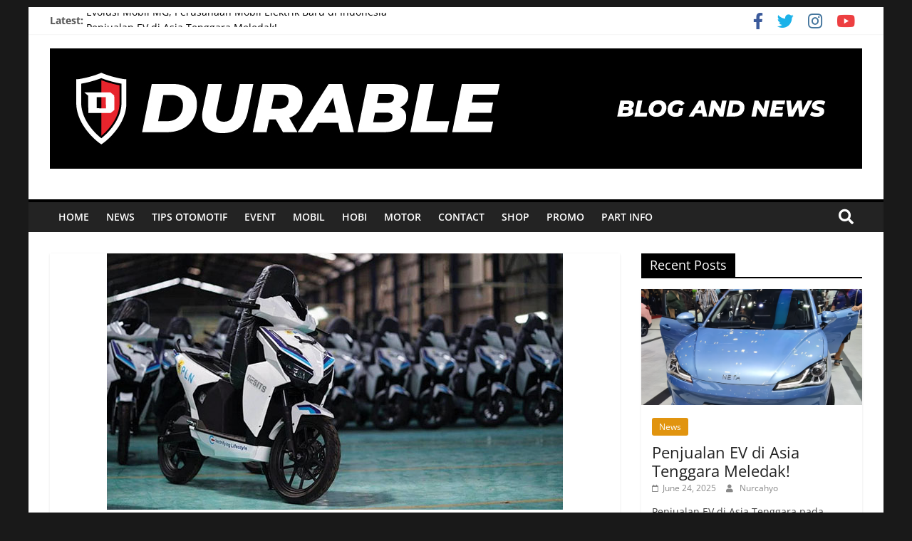

--- FILE ---
content_type: text/html; charset=UTF-8
request_url: https://blog.durable.co.id/keren-motor-listrik-karya-anak-bangsa-mulai-diekspor-ke-luar-negeri/
body_size: 17777
content:
<!DOCTYPE html>
<html dir="ltr" lang="en-US" prefix="og: https://ogp.me/ns#">
<head>
			<meta charset="UTF-8" />
		<meta name="viewport" content="width=device-width, initial-scale=1">
		<link rel="profile" href="http://gmpg.org/xfn/11" />
		<title>Keren, Motor Listrik Karya Anak Bangsa Mulai Diekspor ke Luar Negeri - Blog Durable</title>
	<style>img:is([sizes="auto" i], [sizes^="auto," i]) { contain-intrinsic-size: 3000px 1500px }</style>
	
		<!-- All in One SEO 4.8.1.1 - aioseo.com -->
	<meta name="description" content="PT Wika Industri Manufaktur (WIMA) melakukan debut internasional dengan mengekspor motor listrik gesits ke Senegal. Meski belum diketahui berapa volume pastinya, tapi WIMA mengirim Gesits dalam muatan 1 kontainer. Pengiriman 1 kontainer motor Gesits ini adalah tindak lanjut dari pertama kali diperkenalkannya Gesits dalam Promenade De Thiessies, Thie pada 8 Juni 2021 lalu. Dilansir dari" />
	<meta name="robots" content="max-image-preview:large" />
	<meta name="author" content="Maulana Affandi"/>
	<link rel="canonical" href="https://blog.durable.co.id/keren-motor-listrik-karya-anak-bangsa-mulai-diekspor-ke-luar-negeri/" />
	<meta name="generator" content="All in One SEO (AIOSEO) 4.8.1.1" />
		<meta property="og:locale" content="en_US" />
		<meta property="og:site_name" content="Blog Durable - Semua Tentang Otomotif" />
		<meta property="og:type" content="article" />
		<meta property="og:title" content="Keren, Motor Listrik Karya Anak Bangsa Mulai Diekspor ke Luar Negeri - Blog Durable" />
		<meta property="og:description" content="PT Wika Industri Manufaktur (WIMA) melakukan debut internasional dengan mengekspor motor listrik gesits ke Senegal. Meski belum diketahui berapa volume pastinya, tapi WIMA mengirim Gesits dalam muatan 1 kontainer. Pengiriman 1 kontainer motor Gesits ini adalah tindak lanjut dari pertama kali diperkenalkannya Gesits dalam Promenade De Thiessies, Thie pada 8 Juni 2021 lalu. Dilansir dari" />
		<meta property="og:url" content="https://blog.durable.co.id/keren-motor-listrik-karya-anak-bangsa-mulai-diekspor-ke-luar-negeri/" />
		<meta property="article:published_time" content="2021-10-22T02:28:35+00:00" />
		<meta property="article:modified_time" content="2021-10-22T02:28:35+00:00" />
		<meta name="twitter:card" content="summary" />
		<meta name="twitter:title" content="Keren, Motor Listrik Karya Anak Bangsa Mulai Diekspor ke Luar Negeri - Blog Durable" />
		<meta name="twitter:description" content="PT Wika Industri Manufaktur (WIMA) melakukan debut internasional dengan mengekspor motor listrik gesits ke Senegal. Meski belum diketahui berapa volume pastinya, tapi WIMA mengirim Gesits dalam muatan 1 kontainer. Pengiriman 1 kontainer motor Gesits ini adalah tindak lanjut dari pertama kali diperkenalkannya Gesits dalam Promenade De Thiessies, Thie pada 8 Juni 2021 lalu. Dilansir dari" />
		<script type="application/ld+json" class="aioseo-schema">
			{"@context":"https:\/\/schema.org","@graph":[{"@type":"BlogPosting","@id":"https:\/\/blog.durable.co.id\/keren-motor-listrik-karya-anak-bangsa-mulai-diekspor-ke-luar-negeri\/#blogposting","name":"Keren, Motor Listrik Karya Anak Bangsa Mulai Diekspor ke Luar Negeri - Blog Durable","headline":"Keren, Motor Listrik Karya Anak Bangsa Mulai Diekspor ke Luar Negeri","author":{"@id":"https:\/\/blog.durable.co.id\/author\/affandidurable-co-id\/#author"},"publisher":{"@id":"https:\/\/blog.durable.co.id\/#organization"},"image":{"@type":"ImageObject","url":"https:\/\/blog.durable.co.id\/wp-content\/uploads\/2021\/10\/motor-gesits.jpg","width":640,"height":360,"caption":"motor gesits"},"datePublished":"2021-10-22T02:28:35+00:00","dateModified":"2021-10-22T02:28:35+00:00","inLanguage":"en-US","mainEntityOfPage":{"@id":"https:\/\/blog.durable.co.id\/keren-motor-listrik-karya-anak-bangsa-mulai-diekspor-ke-luar-negeri\/#webpage"},"isPartOf":{"@id":"https:\/\/blog.durable.co.id\/keren-motor-listrik-karya-anak-bangsa-mulai-diekspor-ke-luar-negeri\/#webpage"},"articleSection":"Motor, News, informasi, motor, motor listrik, news"},{"@type":"BreadcrumbList","@id":"https:\/\/blog.durable.co.id\/keren-motor-listrik-karya-anak-bangsa-mulai-diekspor-ke-luar-negeri\/#breadcrumblist","itemListElement":[{"@type":"ListItem","@id":"https:\/\/blog.durable.co.id\/#listItem","position":1,"name":"Home","item":"https:\/\/blog.durable.co.id\/","nextItem":{"@type":"ListItem","@id":"https:\/\/blog.durable.co.id\/keren-motor-listrik-karya-anak-bangsa-mulai-diekspor-ke-luar-negeri\/#listItem","name":"Keren, Motor Listrik Karya Anak Bangsa Mulai Diekspor ke Luar Negeri"}},{"@type":"ListItem","@id":"https:\/\/blog.durable.co.id\/keren-motor-listrik-karya-anak-bangsa-mulai-diekspor-ke-luar-negeri\/#listItem","position":2,"name":"Keren, Motor Listrik Karya Anak Bangsa Mulai Diekspor ke Luar Negeri","previousItem":{"@type":"ListItem","@id":"https:\/\/blog.durable.co.id\/#listItem","name":"Home"}}]},{"@type":"Organization","@id":"https:\/\/blog.durable.co.id\/#organization","name":"Blog Durable","description":"Semua Tentang Otomotif","url":"https:\/\/blog.durable.co.id\/"},{"@type":"Person","@id":"https:\/\/blog.durable.co.id\/author\/affandidurable-co-id\/#author","url":"https:\/\/blog.durable.co.id\/author\/affandidurable-co-id\/","name":"Maulana Affandi"},{"@type":"WebPage","@id":"https:\/\/blog.durable.co.id\/keren-motor-listrik-karya-anak-bangsa-mulai-diekspor-ke-luar-negeri\/#webpage","url":"https:\/\/blog.durable.co.id\/keren-motor-listrik-karya-anak-bangsa-mulai-diekspor-ke-luar-negeri\/","name":"Keren, Motor Listrik Karya Anak Bangsa Mulai Diekspor ke Luar Negeri - Blog Durable","description":"PT Wika Industri Manufaktur (WIMA) melakukan debut internasional dengan mengekspor motor listrik gesits ke Senegal. Meski belum diketahui berapa volume pastinya, tapi WIMA mengirim Gesits dalam muatan 1 kontainer. Pengiriman 1 kontainer motor Gesits ini adalah tindak lanjut dari pertama kali diperkenalkannya Gesits dalam Promenade De Thiessies, Thie pada 8 Juni 2021 lalu. Dilansir dari","inLanguage":"en-US","isPartOf":{"@id":"https:\/\/blog.durable.co.id\/#website"},"breadcrumb":{"@id":"https:\/\/blog.durable.co.id\/keren-motor-listrik-karya-anak-bangsa-mulai-diekspor-ke-luar-negeri\/#breadcrumblist"},"author":{"@id":"https:\/\/blog.durable.co.id\/author\/affandidurable-co-id\/#author"},"creator":{"@id":"https:\/\/blog.durable.co.id\/author\/affandidurable-co-id\/#author"},"image":{"@type":"ImageObject","url":"https:\/\/blog.durable.co.id\/wp-content\/uploads\/2021\/10\/motor-gesits.jpg","@id":"https:\/\/blog.durable.co.id\/keren-motor-listrik-karya-anak-bangsa-mulai-diekspor-ke-luar-negeri\/#mainImage","width":640,"height":360,"caption":"motor gesits"},"primaryImageOfPage":{"@id":"https:\/\/blog.durable.co.id\/keren-motor-listrik-karya-anak-bangsa-mulai-diekspor-ke-luar-negeri\/#mainImage"},"datePublished":"2021-10-22T02:28:35+00:00","dateModified":"2021-10-22T02:28:35+00:00"},{"@type":"WebSite","@id":"https:\/\/blog.durable.co.id\/#website","url":"https:\/\/blog.durable.co.id\/","name":"Blog Durable","description":"Semua Tentang Otomotif","inLanguage":"en-US","publisher":{"@id":"https:\/\/blog.durable.co.id\/#organization"}}]}
		</script>
		<!-- All in One SEO -->

<link rel="alternate" type="application/rss+xml" title="Blog Durable &raquo; Feed" href="https://blog.durable.co.id/feed/" />
<link rel="alternate" type="application/rss+xml" title="Blog Durable &raquo; Comments Feed" href="https://blog.durable.co.id/comments/feed/" />
		<!-- This site uses the Google Analytics by MonsterInsights plugin v9.4.1 - Using Analytics tracking - https://www.monsterinsights.com/ -->
							<script src="//www.googletagmanager.com/gtag/js?id=G-L6DWRQC6GG"  data-cfasync="false" data-wpfc-render="false" type="text/javascript" async></script>
			<script data-cfasync="false" data-wpfc-render="false" type="text/javascript">
				var mi_version = '9.4.1';
				var mi_track_user = true;
				var mi_no_track_reason = '';
								var MonsterInsightsDefaultLocations = {"page_location":"https:\/\/blog.durable.co.id\/keren-motor-listrik-karya-anak-bangsa-mulai-diekspor-ke-luar-negeri\/"};
				if ( typeof MonsterInsightsPrivacyGuardFilter === 'function' ) {
					var MonsterInsightsLocations = (typeof MonsterInsightsExcludeQuery === 'object') ? MonsterInsightsPrivacyGuardFilter( MonsterInsightsExcludeQuery ) : MonsterInsightsPrivacyGuardFilter( MonsterInsightsDefaultLocations );
				} else {
					var MonsterInsightsLocations = (typeof MonsterInsightsExcludeQuery === 'object') ? MonsterInsightsExcludeQuery : MonsterInsightsDefaultLocations;
				}

								var disableStrs = [
										'ga-disable-G-L6DWRQC6GG',
									];

				/* Function to detect opted out users */
				function __gtagTrackerIsOptedOut() {
					for (var index = 0; index < disableStrs.length; index++) {
						if (document.cookie.indexOf(disableStrs[index] + '=true') > -1) {
							return true;
						}
					}

					return false;
				}

				/* Disable tracking if the opt-out cookie exists. */
				if (__gtagTrackerIsOptedOut()) {
					for (var index = 0; index < disableStrs.length; index++) {
						window[disableStrs[index]] = true;
					}
				}

				/* Opt-out function */
				function __gtagTrackerOptout() {
					for (var index = 0; index < disableStrs.length; index++) {
						document.cookie = disableStrs[index] + '=true; expires=Thu, 31 Dec 2099 23:59:59 UTC; path=/';
						window[disableStrs[index]] = true;
					}
				}

				if ('undefined' === typeof gaOptout) {
					function gaOptout() {
						__gtagTrackerOptout();
					}
				}
								window.dataLayer = window.dataLayer || [];

				window.MonsterInsightsDualTracker = {
					helpers: {},
					trackers: {},
				};
				if (mi_track_user) {
					function __gtagDataLayer() {
						dataLayer.push(arguments);
					}

					function __gtagTracker(type, name, parameters) {
						if (!parameters) {
							parameters = {};
						}

						if (parameters.send_to) {
							__gtagDataLayer.apply(null, arguments);
							return;
						}

						if (type === 'event') {
														parameters.send_to = monsterinsights_frontend.v4_id;
							var hookName = name;
							if (typeof parameters['event_category'] !== 'undefined') {
								hookName = parameters['event_category'] + ':' + name;
							}

							if (typeof MonsterInsightsDualTracker.trackers[hookName] !== 'undefined') {
								MonsterInsightsDualTracker.trackers[hookName](parameters);
							} else {
								__gtagDataLayer('event', name, parameters);
							}
							
						} else {
							__gtagDataLayer.apply(null, arguments);
						}
					}

					__gtagTracker('js', new Date());
					__gtagTracker('set', {
						'developer_id.dZGIzZG': true,
											});
					if ( MonsterInsightsLocations.page_location ) {
						__gtagTracker('set', MonsterInsightsLocations);
					}
										__gtagTracker('config', 'G-L6DWRQC6GG', {"forceSSL":"true","link_attribution":"true"} );
															window.gtag = __gtagTracker;										(function () {
						/* https://developers.google.com/analytics/devguides/collection/analyticsjs/ */
						/* ga and __gaTracker compatibility shim. */
						var noopfn = function () {
							return null;
						};
						var newtracker = function () {
							return new Tracker();
						};
						var Tracker = function () {
							return null;
						};
						var p = Tracker.prototype;
						p.get = noopfn;
						p.set = noopfn;
						p.send = function () {
							var args = Array.prototype.slice.call(arguments);
							args.unshift('send');
							__gaTracker.apply(null, args);
						};
						var __gaTracker = function () {
							var len = arguments.length;
							if (len === 0) {
								return;
							}
							var f = arguments[len - 1];
							if (typeof f !== 'object' || f === null || typeof f.hitCallback !== 'function') {
								if ('send' === arguments[0]) {
									var hitConverted, hitObject = false, action;
									if ('event' === arguments[1]) {
										if ('undefined' !== typeof arguments[3]) {
											hitObject = {
												'eventAction': arguments[3],
												'eventCategory': arguments[2],
												'eventLabel': arguments[4],
												'value': arguments[5] ? arguments[5] : 1,
											}
										}
									}
									if ('pageview' === arguments[1]) {
										if ('undefined' !== typeof arguments[2]) {
											hitObject = {
												'eventAction': 'page_view',
												'page_path': arguments[2],
											}
										}
									}
									if (typeof arguments[2] === 'object') {
										hitObject = arguments[2];
									}
									if (typeof arguments[5] === 'object') {
										Object.assign(hitObject, arguments[5]);
									}
									if ('undefined' !== typeof arguments[1].hitType) {
										hitObject = arguments[1];
										if ('pageview' === hitObject.hitType) {
											hitObject.eventAction = 'page_view';
										}
									}
									if (hitObject) {
										action = 'timing' === arguments[1].hitType ? 'timing_complete' : hitObject.eventAction;
										hitConverted = mapArgs(hitObject);
										__gtagTracker('event', action, hitConverted);
									}
								}
								return;
							}

							function mapArgs(args) {
								var arg, hit = {};
								var gaMap = {
									'eventCategory': 'event_category',
									'eventAction': 'event_action',
									'eventLabel': 'event_label',
									'eventValue': 'event_value',
									'nonInteraction': 'non_interaction',
									'timingCategory': 'event_category',
									'timingVar': 'name',
									'timingValue': 'value',
									'timingLabel': 'event_label',
									'page': 'page_path',
									'location': 'page_location',
									'title': 'page_title',
									'referrer' : 'page_referrer',
								};
								for (arg in args) {
																		if (!(!args.hasOwnProperty(arg) || !gaMap.hasOwnProperty(arg))) {
										hit[gaMap[arg]] = args[arg];
									} else {
										hit[arg] = args[arg];
									}
								}
								return hit;
							}

							try {
								f.hitCallback();
							} catch (ex) {
							}
						};
						__gaTracker.create = newtracker;
						__gaTracker.getByName = newtracker;
						__gaTracker.getAll = function () {
							return [];
						};
						__gaTracker.remove = noopfn;
						__gaTracker.loaded = true;
						window['__gaTracker'] = __gaTracker;
					})();
									} else {
										console.log("");
					(function () {
						function __gtagTracker() {
							return null;
						}

						window['__gtagTracker'] = __gtagTracker;
						window['gtag'] = __gtagTracker;
					})();
									}
			</script>
				<!-- / Google Analytics by MonsterInsights -->
		<script type="text/javascript">
/* <![CDATA[ */
window._wpemojiSettings = {"baseUrl":"https:\/\/s.w.org\/images\/core\/emoji\/16.0.1\/72x72\/","ext":".png","svgUrl":"https:\/\/s.w.org\/images\/core\/emoji\/16.0.1\/svg\/","svgExt":".svg","source":{"concatemoji":"https:\/\/blog.durable.co.id\/wp-includes\/js\/wp-emoji-release.min.js?ver=6.8.3"}};
/*! This file is auto-generated */
!function(s,n){var o,i,e;function c(e){try{var t={supportTests:e,timestamp:(new Date).valueOf()};sessionStorage.setItem(o,JSON.stringify(t))}catch(e){}}function p(e,t,n){e.clearRect(0,0,e.canvas.width,e.canvas.height),e.fillText(t,0,0);var t=new Uint32Array(e.getImageData(0,0,e.canvas.width,e.canvas.height).data),a=(e.clearRect(0,0,e.canvas.width,e.canvas.height),e.fillText(n,0,0),new Uint32Array(e.getImageData(0,0,e.canvas.width,e.canvas.height).data));return t.every(function(e,t){return e===a[t]})}function u(e,t){e.clearRect(0,0,e.canvas.width,e.canvas.height),e.fillText(t,0,0);for(var n=e.getImageData(16,16,1,1),a=0;a<n.data.length;a++)if(0!==n.data[a])return!1;return!0}function f(e,t,n,a){switch(t){case"flag":return n(e,"\ud83c\udff3\ufe0f\u200d\u26a7\ufe0f","\ud83c\udff3\ufe0f\u200b\u26a7\ufe0f")?!1:!n(e,"\ud83c\udde8\ud83c\uddf6","\ud83c\udde8\u200b\ud83c\uddf6")&&!n(e,"\ud83c\udff4\udb40\udc67\udb40\udc62\udb40\udc65\udb40\udc6e\udb40\udc67\udb40\udc7f","\ud83c\udff4\u200b\udb40\udc67\u200b\udb40\udc62\u200b\udb40\udc65\u200b\udb40\udc6e\u200b\udb40\udc67\u200b\udb40\udc7f");case"emoji":return!a(e,"\ud83e\udedf")}return!1}function g(e,t,n,a){var r="undefined"!=typeof WorkerGlobalScope&&self instanceof WorkerGlobalScope?new OffscreenCanvas(300,150):s.createElement("canvas"),o=r.getContext("2d",{willReadFrequently:!0}),i=(o.textBaseline="top",o.font="600 32px Arial",{});return e.forEach(function(e){i[e]=t(o,e,n,a)}),i}function t(e){var t=s.createElement("script");t.src=e,t.defer=!0,s.head.appendChild(t)}"undefined"!=typeof Promise&&(o="wpEmojiSettingsSupports",i=["flag","emoji"],n.supports={everything:!0,everythingExceptFlag:!0},e=new Promise(function(e){s.addEventListener("DOMContentLoaded",e,{once:!0})}),new Promise(function(t){var n=function(){try{var e=JSON.parse(sessionStorage.getItem(o));if("object"==typeof e&&"number"==typeof e.timestamp&&(new Date).valueOf()<e.timestamp+604800&&"object"==typeof e.supportTests)return e.supportTests}catch(e){}return null}();if(!n){if("undefined"!=typeof Worker&&"undefined"!=typeof OffscreenCanvas&&"undefined"!=typeof URL&&URL.createObjectURL&&"undefined"!=typeof Blob)try{var e="postMessage("+g.toString()+"("+[JSON.stringify(i),f.toString(),p.toString(),u.toString()].join(",")+"));",a=new Blob([e],{type:"text/javascript"}),r=new Worker(URL.createObjectURL(a),{name:"wpTestEmojiSupports"});return void(r.onmessage=function(e){c(n=e.data),r.terminate(),t(n)})}catch(e){}c(n=g(i,f,p,u))}t(n)}).then(function(e){for(var t in e)n.supports[t]=e[t],n.supports.everything=n.supports.everything&&n.supports[t],"flag"!==t&&(n.supports.everythingExceptFlag=n.supports.everythingExceptFlag&&n.supports[t]);n.supports.everythingExceptFlag=n.supports.everythingExceptFlag&&!n.supports.flag,n.DOMReady=!1,n.readyCallback=function(){n.DOMReady=!0}}).then(function(){return e}).then(function(){var e;n.supports.everything||(n.readyCallback(),(e=n.source||{}).concatemoji?t(e.concatemoji):e.wpemoji&&e.twemoji&&(t(e.twemoji),t(e.wpemoji)))}))}((window,document),window._wpemojiSettings);
/* ]]> */
</script>
<link rel='stylesheet' id='hfe-widgets-style-css' href='https://blog.durable.co.id/wp-content/plugins/header-footer-elementor/inc/widgets-css/frontend.css?ver=2.3.0' type='text/css' media='all' />
<style id='wp-emoji-styles-inline-css' type='text/css'>

	img.wp-smiley, img.emoji {
		display: inline !important;
		border: none !important;
		box-shadow: none !important;
		height: 1em !important;
		width: 1em !important;
		margin: 0 0.07em !important;
		vertical-align: -0.1em !important;
		background: none !important;
		padding: 0 !important;
	}
</style>
<link rel='stylesheet' id='wp-block-library-css' href='https://blog.durable.co.id/wp-includes/css/dist/block-library/style.min.css?ver=6.8.3' type='text/css' media='all' />
<style id='wp-block-library-theme-inline-css' type='text/css'>
.wp-block-audio :where(figcaption){color:#555;font-size:13px;text-align:center}.is-dark-theme .wp-block-audio :where(figcaption){color:#ffffffa6}.wp-block-audio{margin:0 0 1em}.wp-block-code{border:1px solid #ccc;border-radius:4px;font-family:Menlo,Consolas,monaco,monospace;padding:.8em 1em}.wp-block-embed :where(figcaption){color:#555;font-size:13px;text-align:center}.is-dark-theme .wp-block-embed :where(figcaption){color:#ffffffa6}.wp-block-embed{margin:0 0 1em}.blocks-gallery-caption{color:#555;font-size:13px;text-align:center}.is-dark-theme .blocks-gallery-caption{color:#ffffffa6}:root :where(.wp-block-image figcaption){color:#555;font-size:13px;text-align:center}.is-dark-theme :root :where(.wp-block-image figcaption){color:#ffffffa6}.wp-block-image{margin:0 0 1em}.wp-block-pullquote{border-bottom:4px solid;border-top:4px solid;color:currentColor;margin-bottom:1.75em}.wp-block-pullquote cite,.wp-block-pullquote footer,.wp-block-pullquote__citation{color:currentColor;font-size:.8125em;font-style:normal;text-transform:uppercase}.wp-block-quote{border-left:.25em solid;margin:0 0 1.75em;padding-left:1em}.wp-block-quote cite,.wp-block-quote footer{color:currentColor;font-size:.8125em;font-style:normal;position:relative}.wp-block-quote:where(.has-text-align-right){border-left:none;border-right:.25em solid;padding-left:0;padding-right:1em}.wp-block-quote:where(.has-text-align-center){border:none;padding-left:0}.wp-block-quote.is-large,.wp-block-quote.is-style-large,.wp-block-quote:where(.is-style-plain){border:none}.wp-block-search .wp-block-search__label{font-weight:700}.wp-block-search__button{border:1px solid #ccc;padding:.375em .625em}:where(.wp-block-group.has-background){padding:1.25em 2.375em}.wp-block-separator.has-css-opacity{opacity:.4}.wp-block-separator{border:none;border-bottom:2px solid;margin-left:auto;margin-right:auto}.wp-block-separator.has-alpha-channel-opacity{opacity:1}.wp-block-separator:not(.is-style-wide):not(.is-style-dots){width:100px}.wp-block-separator.has-background:not(.is-style-dots){border-bottom:none;height:1px}.wp-block-separator.has-background:not(.is-style-wide):not(.is-style-dots){height:2px}.wp-block-table{margin:0 0 1em}.wp-block-table td,.wp-block-table th{word-break:normal}.wp-block-table :where(figcaption){color:#555;font-size:13px;text-align:center}.is-dark-theme .wp-block-table :where(figcaption){color:#ffffffa6}.wp-block-video :where(figcaption){color:#555;font-size:13px;text-align:center}.is-dark-theme .wp-block-video :where(figcaption){color:#ffffffa6}.wp-block-video{margin:0 0 1em}:root :where(.wp-block-template-part.has-background){margin-bottom:0;margin-top:0;padding:1.25em 2.375em}
</style>
<style id='classic-theme-styles-inline-css' type='text/css'>
/*! This file is auto-generated */
.wp-block-button__link{color:#fff;background-color:#32373c;border-radius:9999px;box-shadow:none;text-decoration:none;padding:calc(.667em + 2px) calc(1.333em + 2px);font-size:1.125em}.wp-block-file__button{background:#32373c;color:#fff;text-decoration:none}
</style>
<style id='global-styles-inline-css' type='text/css'>
:root{--wp--preset--aspect-ratio--square: 1;--wp--preset--aspect-ratio--4-3: 4/3;--wp--preset--aspect-ratio--3-4: 3/4;--wp--preset--aspect-ratio--3-2: 3/2;--wp--preset--aspect-ratio--2-3: 2/3;--wp--preset--aspect-ratio--16-9: 16/9;--wp--preset--aspect-ratio--9-16: 9/16;--wp--preset--color--black: #000000;--wp--preset--color--cyan-bluish-gray: #abb8c3;--wp--preset--color--white: #ffffff;--wp--preset--color--pale-pink: #f78da7;--wp--preset--color--vivid-red: #cf2e2e;--wp--preset--color--luminous-vivid-orange: #ff6900;--wp--preset--color--luminous-vivid-amber: #fcb900;--wp--preset--color--light-green-cyan: #7bdcb5;--wp--preset--color--vivid-green-cyan: #00d084;--wp--preset--color--pale-cyan-blue: #8ed1fc;--wp--preset--color--vivid-cyan-blue: #0693e3;--wp--preset--color--vivid-purple: #9b51e0;--wp--preset--gradient--vivid-cyan-blue-to-vivid-purple: linear-gradient(135deg,rgba(6,147,227,1) 0%,rgb(155,81,224) 100%);--wp--preset--gradient--light-green-cyan-to-vivid-green-cyan: linear-gradient(135deg,rgb(122,220,180) 0%,rgb(0,208,130) 100%);--wp--preset--gradient--luminous-vivid-amber-to-luminous-vivid-orange: linear-gradient(135deg,rgba(252,185,0,1) 0%,rgba(255,105,0,1) 100%);--wp--preset--gradient--luminous-vivid-orange-to-vivid-red: linear-gradient(135deg,rgba(255,105,0,1) 0%,rgb(207,46,46) 100%);--wp--preset--gradient--very-light-gray-to-cyan-bluish-gray: linear-gradient(135deg,rgb(238,238,238) 0%,rgb(169,184,195) 100%);--wp--preset--gradient--cool-to-warm-spectrum: linear-gradient(135deg,rgb(74,234,220) 0%,rgb(151,120,209) 20%,rgb(207,42,186) 40%,rgb(238,44,130) 60%,rgb(251,105,98) 80%,rgb(254,248,76) 100%);--wp--preset--gradient--blush-light-purple: linear-gradient(135deg,rgb(255,206,236) 0%,rgb(152,150,240) 100%);--wp--preset--gradient--blush-bordeaux: linear-gradient(135deg,rgb(254,205,165) 0%,rgb(254,45,45) 50%,rgb(107,0,62) 100%);--wp--preset--gradient--luminous-dusk: linear-gradient(135deg,rgb(255,203,112) 0%,rgb(199,81,192) 50%,rgb(65,88,208) 100%);--wp--preset--gradient--pale-ocean: linear-gradient(135deg,rgb(255,245,203) 0%,rgb(182,227,212) 50%,rgb(51,167,181) 100%);--wp--preset--gradient--electric-grass: linear-gradient(135deg,rgb(202,248,128) 0%,rgb(113,206,126) 100%);--wp--preset--gradient--midnight: linear-gradient(135deg,rgb(2,3,129) 0%,rgb(40,116,252) 100%);--wp--preset--font-size--small: 13px;--wp--preset--font-size--medium: 20px;--wp--preset--font-size--large: 36px;--wp--preset--font-size--x-large: 42px;--wp--preset--spacing--20: 0.44rem;--wp--preset--spacing--30: 0.67rem;--wp--preset--spacing--40: 1rem;--wp--preset--spacing--50: 1.5rem;--wp--preset--spacing--60: 2.25rem;--wp--preset--spacing--70: 3.38rem;--wp--preset--spacing--80: 5.06rem;--wp--preset--shadow--natural: 6px 6px 9px rgba(0, 0, 0, 0.2);--wp--preset--shadow--deep: 12px 12px 50px rgba(0, 0, 0, 0.4);--wp--preset--shadow--sharp: 6px 6px 0px rgba(0, 0, 0, 0.2);--wp--preset--shadow--outlined: 6px 6px 0px -3px rgba(255, 255, 255, 1), 6px 6px rgba(0, 0, 0, 1);--wp--preset--shadow--crisp: 6px 6px 0px rgba(0, 0, 0, 1);}:where(.is-layout-flex){gap: 0.5em;}:where(.is-layout-grid){gap: 0.5em;}body .is-layout-flex{display: flex;}.is-layout-flex{flex-wrap: wrap;align-items: center;}.is-layout-flex > :is(*, div){margin: 0;}body .is-layout-grid{display: grid;}.is-layout-grid > :is(*, div){margin: 0;}:where(.wp-block-columns.is-layout-flex){gap: 2em;}:where(.wp-block-columns.is-layout-grid){gap: 2em;}:where(.wp-block-post-template.is-layout-flex){gap: 1.25em;}:where(.wp-block-post-template.is-layout-grid){gap: 1.25em;}.has-black-color{color: var(--wp--preset--color--black) !important;}.has-cyan-bluish-gray-color{color: var(--wp--preset--color--cyan-bluish-gray) !important;}.has-white-color{color: var(--wp--preset--color--white) !important;}.has-pale-pink-color{color: var(--wp--preset--color--pale-pink) !important;}.has-vivid-red-color{color: var(--wp--preset--color--vivid-red) !important;}.has-luminous-vivid-orange-color{color: var(--wp--preset--color--luminous-vivid-orange) !important;}.has-luminous-vivid-amber-color{color: var(--wp--preset--color--luminous-vivid-amber) !important;}.has-light-green-cyan-color{color: var(--wp--preset--color--light-green-cyan) !important;}.has-vivid-green-cyan-color{color: var(--wp--preset--color--vivid-green-cyan) !important;}.has-pale-cyan-blue-color{color: var(--wp--preset--color--pale-cyan-blue) !important;}.has-vivid-cyan-blue-color{color: var(--wp--preset--color--vivid-cyan-blue) !important;}.has-vivid-purple-color{color: var(--wp--preset--color--vivid-purple) !important;}.has-black-background-color{background-color: var(--wp--preset--color--black) !important;}.has-cyan-bluish-gray-background-color{background-color: var(--wp--preset--color--cyan-bluish-gray) !important;}.has-white-background-color{background-color: var(--wp--preset--color--white) !important;}.has-pale-pink-background-color{background-color: var(--wp--preset--color--pale-pink) !important;}.has-vivid-red-background-color{background-color: var(--wp--preset--color--vivid-red) !important;}.has-luminous-vivid-orange-background-color{background-color: var(--wp--preset--color--luminous-vivid-orange) !important;}.has-luminous-vivid-amber-background-color{background-color: var(--wp--preset--color--luminous-vivid-amber) !important;}.has-light-green-cyan-background-color{background-color: var(--wp--preset--color--light-green-cyan) !important;}.has-vivid-green-cyan-background-color{background-color: var(--wp--preset--color--vivid-green-cyan) !important;}.has-pale-cyan-blue-background-color{background-color: var(--wp--preset--color--pale-cyan-blue) !important;}.has-vivid-cyan-blue-background-color{background-color: var(--wp--preset--color--vivid-cyan-blue) !important;}.has-vivid-purple-background-color{background-color: var(--wp--preset--color--vivid-purple) !important;}.has-black-border-color{border-color: var(--wp--preset--color--black) !important;}.has-cyan-bluish-gray-border-color{border-color: var(--wp--preset--color--cyan-bluish-gray) !important;}.has-white-border-color{border-color: var(--wp--preset--color--white) !important;}.has-pale-pink-border-color{border-color: var(--wp--preset--color--pale-pink) !important;}.has-vivid-red-border-color{border-color: var(--wp--preset--color--vivid-red) !important;}.has-luminous-vivid-orange-border-color{border-color: var(--wp--preset--color--luminous-vivid-orange) !important;}.has-luminous-vivid-amber-border-color{border-color: var(--wp--preset--color--luminous-vivid-amber) !important;}.has-light-green-cyan-border-color{border-color: var(--wp--preset--color--light-green-cyan) !important;}.has-vivid-green-cyan-border-color{border-color: var(--wp--preset--color--vivid-green-cyan) !important;}.has-pale-cyan-blue-border-color{border-color: var(--wp--preset--color--pale-cyan-blue) !important;}.has-vivid-cyan-blue-border-color{border-color: var(--wp--preset--color--vivid-cyan-blue) !important;}.has-vivid-purple-border-color{border-color: var(--wp--preset--color--vivid-purple) !important;}.has-vivid-cyan-blue-to-vivid-purple-gradient-background{background: var(--wp--preset--gradient--vivid-cyan-blue-to-vivid-purple) !important;}.has-light-green-cyan-to-vivid-green-cyan-gradient-background{background: var(--wp--preset--gradient--light-green-cyan-to-vivid-green-cyan) !important;}.has-luminous-vivid-amber-to-luminous-vivid-orange-gradient-background{background: var(--wp--preset--gradient--luminous-vivid-amber-to-luminous-vivid-orange) !important;}.has-luminous-vivid-orange-to-vivid-red-gradient-background{background: var(--wp--preset--gradient--luminous-vivid-orange-to-vivid-red) !important;}.has-very-light-gray-to-cyan-bluish-gray-gradient-background{background: var(--wp--preset--gradient--very-light-gray-to-cyan-bluish-gray) !important;}.has-cool-to-warm-spectrum-gradient-background{background: var(--wp--preset--gradient--cool-to-warm-spectrum) !important;}.has-blush-light-purple-gradient-background{background: var(--wp--preset--gradient--blush-light-purple) !important;}.has-blush-bordeaux-gradient-background{background: var(--wp--preset--gradient--blush-bordeaux) !important;}.has-luminous-dusk-gradient-background{background: var(--wp--preset--gradient--luminous-dusk) !important;}.has-pale-ocean-gradient-background{background: var(--wp--preset--gradient--pale-ocean) !important;}.has-electric-grass-gradient-background{background: var(--wp--preset--gradient--electric-grass) !important;}.has-midnight-gradient-background{background: var(--wp--preset--gradient--midnight) !important;}.has-small-font-size{font-size: var(--wp--preset--font-size--small) !important;}.has-medium-font-size{font-size: var(--wp--preset--font-size--medium) !important;}.has-large-font-size{font-size: var(--wp--preset--font-size--large) !important;}.has-x-large-font-size{font-size: var(--wp--preset--font-size--x-large) !important;}
:where(.wp-block-post-template.is-layout-flex){gap: 1.25em;}:where(.wp-block-post-template.is-layout-grid){gap: 1.25em;}
:where(.wp-block-columns.is-layout-flex){gap: 2em;}:where(.wp-block-columns.is-layout-grid){gap: 2em;}
:root :where(.wp-block-pullquote){font-size: 1.5em;line-height: 1.6;}
</style>
<link rel='stylesheet' id='durable_styles-css' href='https://blog.durable.co.id/wp-content/plugins/durable-styles/css/homepage.css?ver=1.0' type='text/css' media='all' />
<link rel='stylesheet' id='dashicons-css' href='https://blog.durable.co.id/wp-includes/css/dashicons.min.css?ver=6.8.3' type='text/css' media='all' />
<link rel='stylesheet' id='everest-forms-general-css' href='https://blog.durable.co.id/wp-content/plugins/everest-forms/assets/css/everest-forms.css?ver=3.1.2' type='text/css' media='all' />
<link rel='stylesheet' id='jquery-intl-tel-input-css' href='https://blog.durable.co.id/wp-content/plugins/everest-forms/assets/css/intlTelInput.css?ver=3.1.2' type='text/css' media='all' />
<link rel='stylesheet' id='ez-toc-css' href='https://blog.durable.co.id/wp-content/plugins/easy-table-of-contents/assets/css/screen.min.css?ver=2.0.73' type='text/css' media='all' />
<style id='ez-toc-inline-css' type='text/css'>
div#ez-toc-container .ez-toc-title {font-size: 120%;}div#ez-toc-container .ez-toc-title {font-weight: 500;}div#ez-toc-container ul li {font-size: 95%;}div#ez-toc-container ul li {font-weight: 500;}div#ez-toc-container nav ul ul li {font-size: 90%;}
.ez-toc-container-direction {direction: ltr;}.ez-toc-counter ul{counter-reset: item ;}.ez-toc-counter nav ul li a::before {content: counters(item, '.', decimal) '. ';display: inline-block;counter-increment: item;flex-grow: 0;flex-shrink: 0;margin-right: .2em; float: left; }.ez-toc-widget-direction {direction: ltr;}.ez-toc-widget-container ul{counter-reset: item ;}.ez-toc-widget-container nav ul li a::before {content: counters(item, '.', decimal) '. ';display: inline-block;counter-increment: item;flex-grow: 0;flex-shrink: 0;margin-right: .2em; float: left; }
</style>
<link rel='stylesheet' id='hfe-style-css' href='https://blog.durable.co.id/wp-content/plugins/header-footer-elementor/assets/css/header-footer-elementor.css?ver=2.3.0' type='text/css' media='all' />
<link rel='stylesheet' id='elementor-icons-css' href='https://blog.durable.co.id/wp-content/plugins/elementor/assets/lib/eicons/css/elementor-icons.min.css?ver=5.15.0' type='text/css' media='all' />
<link rel='stylesheet' id='elementor-frontend-css' href='https://blog.durable.co.id/wp-content/plugins/elementor/assets/css/frontend-lite.min.css?ver=3.6.8' type='text/css' media='all' />
<link rel='stylesheet' id='elementor-post-1391-css' href='https://blog.durable.co.id/wp-content/uploads/elementor/css/post-1391.css?ver=1750734892' type='text/css' media='all' />
<link rel='stylesheet' id='colormag-elementor-css' href='https://blog.durable.co.id/wp-content/themes/colormag/inc/elementor/assets/css/elementor.min.css?ver=2.1.3' type='text/css' media='all' />
<link rel='stylesheet' id='font-awesome-5-all-css' href='https://blog.durable.co.id/wp-content/plugins/elementor/assets/lib/font-awesome/css/all.min.css?ver=3.6.8' type='text/css' media='all' />
<link rel='stylesheet' id='font-awesome-4-shim-css' href='https://blog.durable.co.id/wp-content/plugins/elementor/assets/lib/font-awesome/css/v4-shims.min.css?ver=3.6.8' type='text/css' media='all' />
<link rel='stylesheet' id='elementor-global-css' href='https://blog.durable.co.id/wp-content/uploads/elementor/css/global.css?ver=1750734892' type='text/css' media='all' />
<link rel='stylesheet' id='colormag_style-css' href='https://blog.durable.co.id/wp-content/themes/colormag/style.css?ver=2.1.3' type='text/css' media='all' />
<style id='colormag_style-inline-css' type='text/css'>
.colormag-button,blockquote,button,input[type=reset],input[type=button],input[type=submit],#masthead.colormag-header-clean #site-navigation.main-small-navigation .menu-toggle,.fa.search-top:hover,#masthead.colormag-header-classic #site-navigation.main-small-navigation .menu-toggle,.main-navigation ul li.focus > a,#masthead.colormag-header-classic .main-navigation ul ul.sub-menu li.focus > a,.home-icon.front_page_on,.main-navigation a:hover,.main-navigation ul li ul li a:hover,.main-navigation ul li ul li:hover>a,.main-navigation ul li.current-menu-ancestor>a,.main-navigation ul li.current-menu-item ul li a:hover,.main-navigation ul li.current-menu-item>a,.main-navigation ul li.current_page_ancestor>a,.main-navigation ul li.current_page_item>a,.main-navigation ul li:hover>a,.main-small-navigation li a:hover,.site-header .menu-toggle:hover,#masthead.colormag-header-classic .main-navigation ul ul.sub-menu li:hover > a,#masthead.colormag-header-classic .main-navigation ul ul.sub-menu li.current-menu-ancestor > a,#masthead.colormag-header-classic .main-navigation ul ul.sub-menu li.current-menu-item > a,#masthead .main-small-navigation li:hover > a,#masthead .main-small-navigation li.current-page-ancestor > a,#masthead .main-small-navigation li.current-menu-ancestor > a,#masthead .main-small-navigation li.current-page-item > a,#masthead .main-small-navigation li.current-menu-item > a,.main-small-navigation .current-menu-item>a,.main-small-navigation .current_page_item > a,.promo-button-area a:hover,#content .wp-pagenavi .current,#content .wp-pagenavi a:hover,.format-link .entry-content a,.pagination span,.comments-area .comment-author-link span,#secondary .widget-title span,.footer-widgets-area .widget-title span,.colormag-footer--classic .footer-widgets-area .widget-title span::before,.advertisement_above_footer .widget-title span,#content .post .article-content .above-entry-meta .cat-links a,.page-header .page-title span,.entry-meta .post-format i,.more-link,.no-post-thumbnail,.widget_featured_slider .slide-content .above-entry-meta .cat-links a,.widget_highlighted_posts .article-content .above-entry-meta .cat-links a,.widget_featured_posts .article-content .above-entry-meta .cat-links a,.widget_featured_posts .widget-title span,.widget_slider_area .widget-title span,.widget_beside_slider .widget-title span,.wp-block-quote,.wp-block-quote.is-style-large,.wp-block-quote.has-text-align-right{background-color:#000000;}#site-title a,.next a:hover,.previous a:hover,.social-links i.fa:hover,a,#masthead.colormag-header-clean .social-links li:hover i.fa,#masthead.colormag-header-classic .social-links li:hover i.fa,#masthead.colormag-header-clean .breaking-news .newsticker a:hover,#masthead.colormag-header-classic .breaking-news .newsticker a:hover,#masthead.colormag-header-classic #site-navigation .fa.search-top:hover,#masthead.colormag-header-classic #site-navigation.main-navigation .random-post a:hover .fa-random,.dark-skin #masthead.colormag-header-classic #site-navigation.main-navigation .home-icon:hover .fa,#masthead .main-small-navigation li:hover > .sub-toggle i,.better-responsive-menu #masthead .main-small-navigation .sub-toggle.active .fa,#masthead.colormag-header-classic .main-navigation .home-icon a:hover .fa,.pagination a span:hover,#content .comments-area a.comment-edit-link:hover,#content .comments-area a.comment-permalink:hover,#content .comments-area article header cite a:hover,.comments-area .comment-author-link a:hover,.comment .comment-reply-link:hover,.nav-next a,.nav-previous a,.footer-widgets-area a:hover,a#scroll-up i,#content .post .article-content .entry-title a:hover,.entry-meta .byline i,.entry-meta .cat-links i,.entry-meta a,.post .entry-title a:hover,.search .entry-title a:hover,.entry-meta .comments-link a:hover,.entry-meta .edit-link a:hover,.entry-meta .posted-on a:hover,.entry-meta .tag-links a:hover,.single #content .tags a:hover,.post-box .entry-meta .cat-links a:hover,.post-box .entry-meta .posted-on a:hover,.post.post-box .entry-title a:hover,.widget_featured_slider .slide-content .below-entry-meta .byline a:hover,.widget_featured_slider .slide-content .below-entry-meta .comments a:hover,.widget_featured_slider .slide-content .below-entry-meta .posted-on a:hover,.widget_featured_slider .slide-content .entry-title a:hover,.byline a:hover,.comments a:hover,.edit-link a:hover,.posted-on a:hover,.tag-links a:hover,.widget_highlighted_posts .article-content .below-entry-meta .byline a:hover,.widget_highlighted_posts .article-content .below-entry-meta .comments a:hover,.widget_highlighted_posts .article-content .below-entry-meta .posted-on a:hover,.widget_highlighted_posts .article-content .entry-title a:hover,.widget_featured_posts .article-content .entry-title a:hover,.related-posts-main-title .fa,.single-related-posts .article-content .entry-title a:hover{color:#000000;}#site-navigation{border-top-color:#000000;}#masthead.colormag-header-classic .main-navigation ul ul.sub-menu li:hover,#masthead.colormag-header-classic .main-navigation ul ul.sub-menu li.current-menu-ancestor,#masthead.colormag-header-classic .main-navigation ul ul.sub-menu li.current-menu-item,#masthead.colormag-header-classic #site-navigation .menu-toggle,#masthead.colormag-header-classic #site-navigation .menu-toggle:hover,#masthead.colormag-header-classic .main-navigation ul > li:hover > a,#masthead.colormag-header-classic .main-navigation ul > li.current-menu-item > a,#masthead.colormag-header-classic .main-navigation ul > li.current-menu-ancestor > a,#masthead.colormag-header-classic .main-navigation ul li.focus > a,.promo-button-area a:hover,.pagination a span:hover{border-color:#000000;}#secondary .widget-title,.footer-widgets-area .widget-title,.advertisement_above_footer .widget-title,.page-header .page-title,.widget_featured_posts .widget-title,.widget_slider_area .widget-title,.widget_beside_slider .widget-title{border-bottom-color:#000000;}@media (max-width:768px){.better-responsive-menu .sub-toggle{background-color:#000000;}}.elementor .elementor-widget-wrap .tg-module-wrapper .module-title{border-bottom-color:#000000;}.elementor .elementor-widget-wrap .tg-module-wrapper .module-title span,.elementor .elementor-widget-wrap .tg-module-wrapper .tg-post-category{background-color:#000000;}.elementor .elementor-widget-wrap .tg-module-wrapper .tg-module-meta .tg-module-comments a:hover,.elementor .elementor-widget-wrap .tg-module-wrapper .tg-module-meta .tg-post-auther-name a:hover,.elementor .elementor-widget-wrap .tg-module-wrapper .tg-module-meta .tg-post-date a:hover,.elementor .elementor-widget-wrap .tg-module-wrapper .tg-module-title:hover a,.elementor .elementor-widget-wrap .tg-module-wrapper.tg-module-grid .tg_module_grid .tg-module-info .tg-module-meta a:hover{color:#000000;}
</style>
<link rel='stylesheet' id='colormag-fontawesome-css' href='https://blog.durable.co.id/wp-content/themes/colormag/fontawesome/css/font-awesome.min.css?ver=2.1.3' type='text/css' media='all' />
<link rel='stylesheet' id='tablepress-default-css' href='https://blog.durable.co.id/wp-content/plugins/tablepress/css/build/default.css?ver=3.1.1' type='text/css' media='all' />
<link rel='stylesheet' id='hfe-elementor-icons-css' href='https://blog.durable.co.id/wp-content/plugins/elementor/assets/lib/eicons/css/elementor-icons.min.css?ver=5.34.0' type='text/css' media='all' />
<link rel='stylesheet' id='hfe-icons-list-css' href='https://blog.durable.co.id/wp-content/plugins/elementor/assets/css/widget-icon-list.min.css?ver=3.24.3' type='text/css' media='all' />
<link rel='stylesheet' id='hfe-social-icons-css' href='https://blog.durable.co.id/wp-content/plugins/elementor/assets/css/widget-social-icons.min.css?ver=3.24.0' type='text/css' media='all' />
<link rel='stylesheet' id='hfe-social-share-icons-brands-css' href='https://blog.durable.co.id/wp-content/plugins/elementor/assets/lib/font-awesome/css/brands.css?ver=5.15.3' type='text/css' media='all' />
<link rel='stylesheet' id='hfe-social-share-icons-fontawesome-css' href='https://blog.durable.co.id/wp-content/plugins/elementor/assets/lib/font-awesome/css/fontawesome.css?ver=5.15.3' type='text/css' media='all' />
<link rel='stylesheet' id='hfe-nav-menu-icons-css' href='https://blog.durable.co.id/wp-content/plugins/elementor/assets/lib/font-awesome/css/solid.css?ver=5.15.3' type='text/css' media='all' />
<link rel='stylesheet' id='google-fonts-1-css' href='https://fonts.googleapis.com/css?family=Roboto%3A100%2C100italic%2C200%2C200italic%2C300%2C300italic%2C400%2C400italic%2C500%2C500italic%2C600%2C600italic%2C700%2C700italic%2C800%2C800italic%2C900%2C900italic%7CRoboto+Slab%3A100%2C100italic%2C200%2C200italic%2C300%2C300italic%2C400%2C400italic%2C500%2C500italic%2C600%2C600italic%2C700%2C700italic%2C800%2C800italic%2C900%2C900italic&#038;display=auto&#038;ver=6.8.3' type='text/css' media='all' />
<script type="text/javascript" src="https://blog.durable.co.id/wp-content/plugins/google-analytics-for-wordpress/assets/js/frontend-gtag.min.js?ver=9.4.1" id="monsterinsights-frontend-script-js" async="async" data-wp-strategy="async"></script>
<script data-cfasync="false" data-wpfc-render="false" type="text/javascript" id='monsterinsights-frontend-script-js-extra'>/* <![CDATA[ */
var monsterinsights_frontend = {"js_events_tracking":"true","download_extensions":"doc,pdf,ppt,zip,xls,docx,pptx,xlsx","inbound_paths":"[{\"path\":\"\\\/go\\\/\",\"label\":\"affiliate\"},{\"path\":\"\\\/recommend\\\/\",\"label\":\"affiliate\"}]","home_url":"https:\/\/blog.durable.co.id","hash_tracking":"false","v4_id":"G-L6DWRQC6GG"};/* ]]> */
</script>
<script type="text/javascript" src="https://blog.durable.co.id/wp-content/plugins/elementor/assets/lib/font-awesome/js/v4-shims.min.js?ver=3.6.8" id="font-awesome-4-shim-js"></script>
<script type="text/javascript" src="https://blog.durable.co.id/wp-includes/js/jquery/jquery.min.js?ver=3.7.1" id="jquery-core-js"></script>
<script type="text/javascript" src="https://blog.durable.co.id/wp-includes/js/jquery/jquery-migrate.min.js?ver=3.4.1" id="jquery-migrate-js"></script>
<script type="text/javascript" id="jquery-js-after">
/* <![CDATA[ */
!function($){"use strict";$(document).ready(function(){$(this).scrollTop()>100&&$(".hfe-scroll-to-top-wrap").removeClass("hfe-scroll-to-top-hide"),$(window).scroll(function(){$(this).scrollTop()<100?$(".hfe-scroll-to-top-wrap").fadeOut(300):$(".hfe-scroll-to-top-wrap").fadeIn(300)}),$(".hfe-scroll-to-top-wrap").on("click",function(){$("html, body").animate({scrollTop:0},300);return!1})})}(jQuery);
/* ]]> */
</script>
<!--[if lte IE 8]>
<script type="text/javascript" src="https://blog.durable.co.id/wp-content/themes/colormag/js/html5shiv.min.js?ver=2.1.3" id="html5-js"></script>
<![endif]-->
<link rel="https://api.w.org/" href="https://blog.durable.co.id/wp-json/" /><link rel="alternate" title="JSON" type="application/json" href="https://blog.durable.co.id/wp-json/wp/v2/posts/1846" /><link rel="EditURI" type="application/rsd+xml" title="RSD" href="https://blog.durable.co.id/xmlrpc.php?rsd" />
<meta name="generator" content="WordPress 6.8.3" />
<meta name="generator" content="Everest Forms 3.1.2" />
<link rel='shortlink' href='https://blog.durable.co.id/?p=1846' />
<link rel="alternate" title="oEmbed (JSON)" type="application/json+oembed" href="https://blog.durable.co.id/wp-json/oembed/1.0/embed?url=https%3A%2F%2Fblog.durable.co.id%2Fkeren-motor-listrik-karya-anak-bangsa-mulai-diekspor-ke-luar-negeri%2F" />
<link rel="alternate" title="oEmbed (XML)" type="text/xml+oembed" href="https://blog.durable.co.id/wp-json/oembed/1.0/embed?url=https%3A%2F%2Fblog.durable.co.id%2Fkeren-motor-listrik-karya-anak-bangsa-mulai-diekspor-ke-luar-negeri%2F&#038;format=xml" />
<!-- Global site tag (gtag.js) - Google Analytics -->
<script async src="https://www.googletagmanager.com/gtag/js?id=UA-218450769-1"></script>
<script>
  window.dataLayer = window.dataLayer || [];
  function gtag(){dataLayer.push(arguments);}
  gtag('js', new Date());

  gtag('config', 'UA-218450769-1');
</script><!-- Analytics by WP Statistics - https://wp-statistics.com -->
<style type="text/css" id="custom-background-css">
body.custom-background { background-color: #191919; }
</style>
	<link rel="icon" href="https://blog.durable.co.id/wp-content/uploads/2021/09/cropped-favicon-32x32.png" sizes="32x32" />
<link rel="icon" href="https://blog.durable.co.id/wp-content/uploads/2021/09/cropped-favicon-192x192.png" sizes="192x192" />
<link rel="apple-touch-icon" href="https://blog.durable.co.id/wp-content/uploads/2021/09/cropped-favicon-180x180.png" />
<meta name="msapplication-TileImage" content="https://blog.durable.co.id/wp-content/uploads/2021/09/cropped-favicon-270x270.png" />
		<style type="text/css" id="wp-custom-css">
			


		</style>
		</head>

<body class="wp-singular post-template-default single single-post postid-1846 single-format-standard custom-background wp-embed-responsive wp-theme-colormag everest-forms-no-js ehf-template-colormag ehf-stylesheet-colormag right-sidebar box-layout better-responsive-menu elementor-default elementor-kit-1391">

		<div id="page" class="hfeed site">
				<a class="skip-link screen-reader-text" href="#main">Skip to content</a>
				<header id="masthead" class="site-header clearfix ">
				<div id="header-text-nav-container" class="clearfix">
		
			<div class="news-bar">
				<div class="inner-wrap clearfix">
					
		<div class="breaking-news">
			<strong class="breaking-news-latest">Latest:</strong>

			<ul class="newsticker">
									<li>
						<a href="https://blog.durable.co.id/penjualan-ev-di-asia-tenggara-meledak/" title="Penjualan EV di Asia Tenggara Meledak!">
							Penjualan EV di Asia Tenggara Meledak!						</a>
					</li>
									<li>
						<a href="https://blog.durable.co.id/tips-mudik-pulang-kampung-naik-motor/" title="TIPS Mudik Pulang Kampung Naik Motor">
							TIPS Mudik Pulang Kampung Naik Motor						</a>
					</li>
									<li>
						<a href="https://blog.durable.co.id/5-kelebihan-dan-kekurangan-kendaraan-elektrik/" title="5 Kelebihan dan Kekurangan Kendaraan Elektrik">
							5 Kelebihan dan Kekurangan Kendaraan Elektrik						</a>
					</li>
									<li>
						<a href="https://blog.durable.co.id/simak-kriteria-subsidi-konversi-motor-listrik/" title="Simak Kriteria Subsidi Konversi Motor Listrik!">
							Simak Kriteria Subsidi Konversi Motor Listrik!						</a>
					</li>
									<li>
						<a href="https://blog.durable.co.id/evolusi-mobil-mg-perusahaan-mobil-elektrik-baru-di-indonesia/" title="Evolusi Mobil MG, Perusahaan Mobil Elektrik Baru di Indonesia">
							Evolusi Mobil MG, Perusahaan Mobil Elektrik Baru di Indonesia						</a>
					</li>
							</ul>
		</div>

		
		<div class="social-links clearfix">
			<ul>
				<li><a href="https://www.facebook.com/tdcvariasimobil/" target="_blank"><i class="fa fa-facebook"></i></a></li><li><a href="https://twitter.com/tdcvariasi?lang=en" target="_blank"><i class="fa fa-twitter"></i></a></li><li><a href="https://www.instagram.com/durable.indonesia" target="_blank"><i class="fa fa-instagram"></i></a></li><li><a href="https://www.youtube.com/channel/UCCMGAtd6oKWMPx0X6S8HA8g" target="_blank"><i class="fa fa-youtube"></i></a></li>			</ul>
		</div><!-- .social-links -->
						</div>
			</div>

			
		<div class="inner-wrap">
			<div id="header-text-nav-wrap" class="clearfix">

				<div id="header-left-section">
											<div id="header-logo-image">
													</div><!-- #header-logo-image -->
						
					<div id="header-text" class="screen-reader-text">
													<h3 id="site-title">
								<a href="https://blog.durable.co.id/" title="Blog Durable" rel="home">Blog Durable</a>
							</h3>
						
													<p id="site-description">
								Semua Tentang Otomotif							</p><!-- #site-description -->
											</div><!-- #header-text -->
				</div><!-- #header-left-section -->

				<div id="header-right-section">
											<div id="header-right-sidebar" class="clearfix">
							<aside id="media_image-1" class="widget widget_media_image clearfix"><a href="https://www.tokopedia.com/mcbcvariasi/etalase/karpet-mobil-7d-coil-full-set"><img width="1140" height="169" src="https://blog.durable.co.id/wp-content/uploads/2025/06/ukuran-benner.jpg" class="image wp-image-3773  attachment-full size-full" alt="" style="max-width: 100%; height: auto;" decoding="async" fetchpriority="high" srcset="https://blog.durable.co.id/wp-content/uploads/2025/06/ukuran-benner.jpg 1140w, https://blog.durable.co.id/wp-content/uploads/2025/06/ukuran-benner-300x44.jpg 300w, https://blog.durable.co.id/wp-content/uploads/2025/06/ukuran-benner-1024x152.jpg 1024w, https://blog.durable.co.id/wp-content/uploads/2025/06/ukuran-benner-768x114.jpg 768w" sizes="(max-width: 1140px) 100vw, 1140px" /></a></aside><aside id="block-14" class="widget widget_block widget_media_image clearfix"></aside>						</div>
										</div><!-- #header-right-section -->

			</div><!-- #header-text-nav-wrap -->
		</div><!-- .inner-wrap -->

		
		<nav id="site-navigation" class="main-navigation clearfix" role="navigation">
			<div class="inner-wrap clearfix">
				
									<div class="search-random-icons-container">
													<div class="top-search-wrap">
								<i class="fa fa-search search-top"></i>
								<div class="search-form-top">
									
<form action="https://blog.durable.co.id/" class="search-form searchform clearfix" method="get" role="search">

	<div class="search-wrap">
		<input type="search"
		       class="s field"
		       name="s"
		       value=""
		       placeholder="Search"
		/>

		<button class="search-icon" type="submit"></button>
	</div>

</form><!-- .searchform -->
								</div>
							</div>
											</div>
				
				<p class="menu-toggle"></p>
				<div class="menu-primary-container"><ul id="menu-primary-menu" class="menu"><li id="menu-item-1422" class="menu-item menu-item-type-post_type menu-item-object-page menu-item-home menu-item-1422"><a href="https://blog.durable.co.id/">Home</a></li>
<li id="menu-item-1595" class="menu-item menu-item-type-taxonomy menu-item-object-category current-post-ancestor current-menu-parent current-post-parent menu-item-1595"><a href="https://blog.durable.co.id/category/news/">News</a></li>
<li id="menu-item-1596" class="menu-item menu-item-type-taxonomy menu-item-object-category menu-item-1596"><a href="https://blog.durable.co.id/category/tips-otomotif/">Tips Otomotif</a></li>
<li id="menu-item-1597" class="menu-item menu-item-type-taxonomy menu-item-object-category menu-item-1597"><a href="https://blog.durable.co.id/category/event/">Event</a></li>
<li id="menu-item-1598" class="menu-item menu-item-type-taxonomy menu-item-object-category menu-item-1598"><a href="https://blog.durable.co.id/category/mobil/">Mobil</a></li>
<li id="menu-item-1600" class="menu-item menu-item-type-taxonomy menu-item-object-category menu-item-1600"><a href="https://blog.durable.co.id/category/hobi/">Hobi</a></li>
<li id="menu-item-1599" class="menu-item menu-item-type-taxonomy menu-item-object-category current-post-ancestor current-menu-parent current-post-parent menu-item-1599"><a href="https://blog.durable.co.id/category/motor/">Motor</a></li>
<li id="menu-item-1744" class="menu-item menu-item-type-custom menu-item-object-custom menu-item-1744"><a target="_blank" href="https://www.durable.co.id/elements/pages/contact-2/">Contact</a></li>
<li id="menu-item-1910" class="menu-item menu-item-type-custom menu-item-object-custom menu-item-1910"><a href="https://linktr.ee/tdcvariasi">SHOP</a></li>
<li id="menu-item-1743" class="menu-item menu-item-type-custom menu-item-object-custom menu-item-1743"><a target="_blank" href="https://www.durable.co.id">Promo</a></li>
<li id="menu-item-2408" class="menu-item menu-item-type-taxonomy menu-item-object-category menu-item-2408"><a href="https://blog.durable.co.id/category/part-info/">Part Info</a></li>
</ul></div>
			</div>
		</nav>

				</div><!-- #header-text-nav-container -->
				</header><!-- #masthead -->
				<div id="main" class="clearfix">
				<div class="inner-wrap clearfix">
		
	<div id="primary">
		<div id="content" class="clearfix">

			
<article id="post-1846" class="post-1846 post type-post status-publish format-standard has-post-thumbnail hentry category-motor category-news tag-informasi tag-motor tag-motor-listrik tag-news">
	
				<div class="featured-image">
				<img width="640" height="360" src="https://blog.durable.co.id/wp-content/uploads/2021/10/motor-gesits.jpg" class="attachment-colormag-featured-image size-colormag-featured-image wp-post-image" alt="motor gesits" decoding="async" srcset="https://blog.durable.co.id/wp-content/uploads/2021/10/motor-gesits.jpg 640w, https://blog.durable.co.id/wp-content/uploads/2021/10/motor-gesits-300x169.jpg 300w" sizes="(max-width: 640px) 100vw, 640px" />			</div>
			
	<div class="article-content clearfix">

		<div class="above-entry-meta"><span class="cat-links"><a href="https://blog.durable.co.id/category/motor/"  rel="category tag">Motor</a>&nbsp;<a href="https://blog.durable.co.id/category/news/" style="background:#e1940f" rel="category tag">News</a>&nbsp;</span></div>
		<header class="entry-header">
			<h1 class="entry-title">
				Keren, Motor Listrik Karya Anak Bangsa Mulai Diekspor ke Luar Negeri			</h1>
		</header>

		<div class="below-entry-meta">
			<span class="posted-on"><a href="https://blog.durable.co.id/keren-motor-listrik-karya-anak-bangsa-mulai-diekspor-ke-luar-negeri/" title="2:28 am" rel="bookmark"><i class="fa fa-calendar-o"></i> <time class="entry-date published updated" datetime="2021-10-22T02:28:35+00:00">October 22, 2021</time></a></span>
			<span class="byline">
				<span class="author vcard">
					<i class="fa fa-user"></i>
					<a class="url fn n"
					   href="https://blog.durable.co.id/author/affandidurable-co-id/"
					   title="Maulana Affandi"
					>
						Maulana Affandi					</a>
				</span>
			</span>

			<span class="tag-links"><i class="fa fa-tags"></i><a href="https://blog.durable.co.id/tag/informasi/" rel="tag">informasi</a>, <a href="https://blog.durable.co.id/tag/motor/" rel="tag">motor</a>, <a href="https://blog.durable.co.id/tag/motor-listrik/" rel="tag">motor listrik</a>, <a href="https://blog.durable.co.id/tag/news/" rel="tag">news</a></span></div>
		<div class="entry-content clearfix">
			<p>PT Wika Industri Manufaktur (WIMA) melakukan debut internasional dengan mengekspor motor listrik gesits ke Senegal. Meski belum diketahui berapa volume pastinya, tapi WIMA mengirim Gesits dalam muatan 1 kontainer.</p>
<p>Pengiriman 1 kontainer motor Gesits ini adalah tindak lanjut dari pertama kali diperkenalkannya Gesits dalam Promenade De Thiessies, Thie pada 8 Juni 2021 lalu. Dilansir dari berbagai sumber, dipilihnya Senegal sebagai debut bukan tanpa alasan.</p>
<p>Dilansir dari laman Tempo, alasannya karena Senegal merupakan negara yang relatif paling stabil secara politik dan merupakan pintu masuk bagi negara-negara di sekitarnya.</p>
<p>&#8220;Ekspor GESITS ke Senegal ini akan membuka pasar ke negara-negara di sekitarnya. Senegal merupakan negara paling stabil secara politik di kawasan, dan merupakan pintu masuk atau hub bagi negara-negara di sekitarnya,&#8221; ungkap Dubes Duta Besar Luar Biasa dan Berkuasa Penuh (LBBP) Republik Indonesia Dakar, Dindin Wahyudin.</p>
<p>Sedangkan Direktur Utama WIMA, M. Samyarto menjelaskan bahwa ekspor motor listrik Gesits merupakan yang pertama dilakukan oleh perusahaan, setelah peluncuran secara resmi di Senegal oleh Duta Besar Dindin.</p>
<p>Samyarto menambahkan jika pencapaian tersebut tak luput dari peran banyak pihak yang turut membantu, seperti Kementrian Luar Negeri Indonesia, dan Kedutaan Besar Republik Indonesia (KBRI) di Senegal yang turut mempromosikan Gesits di kawasan Afrika Barat.</p>
<p>Sekadar informasi, Gesits adalah sebuah merek motor listrik karya anak bangsa yang diklaim menjadi sebuah terobosan baru yang bermanfaat di masa depan karena ramah lingkungan. Gesits telah mendapatkan Sertifikat Uji Tipe (SUT) dari Kementerian Perhubungan, sehingga layak untuk digunakan masyarakat umum dan dapat diterbitkan STNK/BPKB layaknya sepeda motor konvensional saat ini.</p>
<p>Dapur pacunya mengandalkan motor penggerak berdaya 5 kW yang disuplai dua baterai dengan berkapasitas masing-masing 1,44 KWh, dengan jarak tempuh total 100 km. Waktu pengisian baterai antara empat jam. Pengecasan 30 menit dapat menyuplai daya untuk jarak 10 km.</p>
<p>Pada mulanya, motor listrik ini dikembangkan oleh Institut Teknologi Sepuluh Nopember (ITS) Surabaya. Seiring berjalannya waktu, proyek ini menggandeng Garansindo Group dan WIMA. Sekarang, produksi serta penjualan Gesits sepenuhnya ditangani WIMA.</p>
		</div>

	</div>

	</article>

		</div><!-- #content -->

		
		<ul class="default-wp-page clearfix">
			<li class="previous"><a href="https://blog.durable.co.id/durable-stain-remover/" rel="prev"><span class="meta-nav">&larr;</span> Durable Stain Remover, Penghilang Noda dan Penghancur Kerak Secara Instan</a></li>
			<li class="next"><a href="https://blog.durable.co.id/tips-memilih-sepeda-gunung-untuk-cewek/" rel="next">5 Tips Memilih Sepeda Gunung Untuk Wanita Beradrenalin Tinggi <span class="meta-nav">&rarr;</span></a></li>
		</ul>

		
	<div class="related-posts-wrapper">

		<h4 class="related-posts-main-title">
			<i class="fa fa-thumbs-up"></i><span>You May Also Like</span>
		</h4>

		<div class="related-posts clearfix">

							<div class="single-related-posts">

											<div class="related-posts-thumbnail">
							<a href="https://blog.durable.co.id/mudik-dengan-anak-kecil/" title="Mudik dengan Anak Kecil? Segini Ideal Batas Kecepatannya">
								<img width="390" height="205" src="https://blog.durable.co.id/wp-content/uploads/2022/04/mudik-sama-anak-kecil-390x205.jpg" class="attachment-colormag-featured-post-medium size-colormag-featured-post-medium wp-post-image" alt="mudik sama anak kecil" decoding="async" loading="lazy" srcset="https://blog.durable.co.id/wp-content/uploads/2022/04/mudik-sama-anak-kecil-390x205.jpg 390w, https://blog.durable.co.id/wp-content/uploads/2022/04/mudik-sama-anak-kecil-300x159.jpg 300w, https://blog.durable.co.id/wp-content/uploads/2022/04/mudik-sama-anak-kecil.jpg 850w" sizes="auto, (max-width: 390px) 100vw, 390px" />							</a>
						</div>
					
					<div class="article-content">
						<h3 class="entry-title">
							<a href="https://blog.durable.co.id/mudik-dengan-anak-kecil/" rel="bookmark" title="Mudik dengan Anak Kecil? Segini Ideal Batas Kecepatannya">
								Mudik dengan Anak Kecil? Segini Ideal Batas Kecepatannya							</a>
						</h3><!--/.post-title-->

						<div class="below-entry-meta">
			<span class="posted-on"><a href="https://blog.durable.co.id/mudik-dengan-anak-kecil/" title="11:04 am" rel="bookmark"><i class="fa fa-calendar-o"></i> <time class="entry-date published updated" datetime="2022-04-24T11:04:41+00:00">April 24, 2022</time></a></span>
			<span class="byline">
				<span class="author vcard">
					<i class="fa fa-user"></i>
					<a class="url fn n"
					   href="https://blog.durable.co.id/author/affandidurable-co-id/"
					   title="Maulana Affandi"
					>
						Maulana Affandi					</a>
				</span>
			</span>

			</div>					</div>

				</div><!--/.related-->
							<div class="single-related-posts">

											<div class="related-posts-thumbnail">
							<a href="https://blog.durable.co.id/what-lies-beyond-earths-atmosphere/" title="Mercedes-Benz Pamit dari Formula E, Simak Alasannya">
								<img width="390" height="205" src="https://blog.durable.co.id/wp-content/uploads/2019/12/mercedes_a216ce9-768x384-1-390x205.jpg" class="attachment-colormag-featured-post-medium size-colormag-featured-post-medium wp-post-image" alt="" decoding="async" loading="lazy" />							</a>
						</div>
					
					<div class="article-content">
						<h3 class="entry-title">
							<a href="https://blog.durable.co.id/what-lies-beyond-earths-atmosphere/" rel="bookmark" title="Mercedes-Benz Pamit dari Formula E, Simak Alasannya">
								Mercedes-Benz Pamit dari Formula E, Simak Alasannya							</a>
						</h3><!--/.post-title-->

						<div class="below-entry-meta">
			<span class="posted-on"><a href="https://blog.durable.co.id/what-lies-beyond-earths-atmosphere/" title="10:33 am" rel="bookmark"><i class="fa fa-calendar-o"></i> <time class="entry-date published" datetime="2019-12-19T10:33:26+00:00">December 19, 2019</time><time class="updated" datetime="2021-09-29T04:17:54+00:00">September 29, 2021</time></a></span>
			<span class="byline">
				<span class="author vcard">
					<i class="fa fa-user"></i>
					<a class="url fn n"
					   href="https://blog.durable.co.id/author/affandidurable-co-id/"
					   title="Maulana Affandi"
					>
						Maulana Affandi					</a>
				</span>
			</span>

			</div>					</div>

				</div><!--/.related-->
							<div class="single-related-posts">

											<div class="related-posts-thumbnail">
							<a href="https://blog.durable.co.id/cairan-semir-bisa-buat-ban-rusak-mitos-atau-fakta/" title="Cairan Semir Bisa Buat Ban Rusak, Mitos Atau Fakta?">
								<img width="390" height="205" src="https://blog.durable.co.id/wp-content/uploads/2022/02/tire-polish-390x205.jpg" class="attachment-colormag-featured-post-medium size-colormag-featured-post-medium wp-post-image" alt="" decoding="async" loading="lazy" />							</a>
						</div>
					
					<div class="article-content">
						<h3 class="entry-title">
							<a href="https://blog.durable.co.id/cairan-semir-bisa-buat-ban-rusak-mitos-atau-fakta/" rel="bookmark" title="Cairan Semir Bisa Buat Ban Rusak, Mitos Atau Fakta?">
								Cairan Semir Bisa Buat Ban Rusak, Mitos Atau Fakta?							</a>
						</h3><!--/.post-title-->

						<div class="below-entry-meta">
			<span class="posted-on"><a href="https://blog.durable.co.id/cairan-semir-bisa-buat-ban-rusak-mitos-atau-fakta/" title="5:21 am" rel="bookmark"><i class="fa fa-calendar-o"></i> <time class="entry-date published" datetime="2022-02-27T05:21:22+00:00">February 27, 2022</time><time class="updated" datetime="2022-03-07T07:16:41+00:00">March 7, 2022</time></a></span>
			<span class="byline">
				<span class="author vcard">
					<i class="fa fa-user"></i>
					<a class="url fn n"
					   href="https://blog.durable.co.id/author/affandidurable-co-id/"
					   title="Maulana Affandi"
					>
						Maulana Affandi					</a>
				</span>
			</span>

			</div>					</div>

				</div><!--/.related-->
			
		</div><!--/.post-related-->

	</div>

	
	</div><!-- #primary -->


<div id="secondary">
	
	<aside id="colormag_featured_posts_vertical_widget-1" class="widget widget_featured_posts widget_featured_posts_vertical widget_featured_meta clearfix">
		<h3 class="widget-title" ><span >Recent Posts</span></h3><div class="first-post">
			<div class="single-article clearfix">
				<figure><a href="https://blog.durable.co.id/penjualan-ev-di-asia-tenggara-meledak/" title="Penjualan EV di Asia Tenggara Meledak!"><img width="390" height="205" src="https://blog.durable.co.id/wp-content/uploads/2025/06/Car-Show-NETA-V-390x205.png" class="attachment-colormag-featured-post-medium size-colormag-featured-post-medium wp-post-image" alt="Penjualan EV di Asia Tenggara Meledak!" title="Penjualan EV di Asia Tenggara Meledak!" decoding="async" loading="lazy" /></a></figure>
				<div class="article-content">
					<div class="above-entry-meta"><span class="cat-links"><a href="https://blog.durable.co.id/category/news/" style="background:#e1940f" rel="category tag">News</a>&nbsp;</span></div>		<h3 class="entry-title">
			<a href="https://blog.durable.co.id/penjualan-ev-di-asia-tenggara-meledak/" title="Penjualan EV di Asia Tenggara Meledak!">
				Penjualan EV di Asia Tenggara Meledak!			</a>
		</h3>
		<div class="below-entry-meta"><span class="posted-on"><a href="https://blog.durable.co.id/penjualan-ev-di-asia-tenggara-meledak/" title="4:53 am" rel="bookmark"><i class="fa fa-calendar-o"></i> <time class="entry-date published" datetime="2025-06-24T04:53:54+00:00">June 24, 2025</time><time class="updated" datetime="2025-06-24T09:28:40+00:00">June 24, 2025</time></a></span>
		<span class="byline">
			<span class="author vcard">
				<i class="fa fa-user"></i>
				<a class="url fn n"
				   href="https://blog.durable.co.id/author/kewsaw/"
				   title="Nurcahyo"
				>
					Nurcahyo				</a>
			</span>
		</span>

		
		</div>
											<div class="entry-content">
							<p>Penjualan EV di Asia Tenggara pada tahun 2024 telah naik hampir sebesar 50% dan telah menguasai 9% hingga 10% dari penjualan mobil di Asia Tenggara . Penjualan ini diekspektasi untuk terus meningkat pada tahun 2025 ini, dengan beberapa pihak memprediksi EV akan merepresentasi sekitar 13% penjualan dari semua mobil di Asia Tenggara pada tahun 2025 ini.</p>
						</div>
									</div>

			</div>
			</div><div class="following-post">
			<div class="single-article clearfix">
				<figure><a href="https://blog.durable.co.id/tips-mudik-pulang-kampung-naik-motor/" title="TIPS Mudik Pulang Kampung Naik Motor"><img width="130" height="90" src="https://blog.durable.co.id/wp-content/uploads/2024/03/Mudik-kereta_M-Risyal-Hidayat-3354699174-130x90.jpg" class="attachment-colormag-featured-post-small size-colormag-featured-post-small wp-post-image" alt="Tips mudik" title="TIPS Mudik Pulang Kampung Naik Motor" decoding="async" loading="lazy" srcset="https://blog.durable.co.id/wp-content/uploads/2024/03/Mudik-kereta_M-Risyal-Hidayat-3354699174-130x90.jpg 130w, https://blog.durable.co.id/wp-content/uploads/2024/03/Mudik-kereta_M-Risyal-Hidayat-3354699174-392x272.jpg 392w, https://blog.durable.co.id/wp-content/uploads/2024/03/Mudik-kereta_M-Risyal-Hidayat-3354699174-600x417.jpg 600w" sizes="auto, (max-width: 130px) 100vw, 130px" /></a></figure>
				<div class="article-content">
					<div class="above-entry-meta"><span class="cat-links"><a href="https://blog.durable.co.id/category/trending/"  rel="category tag">Trending</a>&nbsp;</span></div>		<h3 class="entry-title">
			<a href="https://blog.durable.co.id/tips-mudik-pulang-kampung-naik-motor/" title="TIPS Mudik Pulang Kampung Naik Motor">
				TIPS Mudik Pulang Kampung Naik Motor			</a>
		</h3>
		<div class="below-entry-meta"><span class="posted-on"><a href="https://blog.durable.co.id/tips-mudik-pulang-kampung-naik-motor/" title="3:51 am" rel="bookmark"><i class="fa fa-calendar-o"></i> <time class="entry-date published updated" datetime="2024-03-21T03:51:31+00:00">March 21, 2024</time></a></span>
		<span class="byline">
			<span class="author vcard">
				<i class="fa fa-user"></i>
				<a class="url fn n"
				   href="https://blog.durable.co.id/author/tdc-variasi/"
				   title="Variasi"
				>
					Variasi				</a>
			</span>
		</span>

		
		</div>
									</div>

			</div>
			
			<div class="single-article clearfix">
				<figure><a href="https://blog.durable.co.id/5-kelebihan-dan-kekurangan-kendaraan-elektrik/" title="5 Kelebihan dan Kekurangan Kendaraan Elektrik"><img width="130" height="90" src="https://blog.durable.co.id/wp-content/uploads/2024/02/Kendaraan-Elektrik-130x90.jpg" class="attachment-colormag-featured-post-small size-colormag-featured-post-small wp-post-image" alt="Kendaraan Elektrik" title="5 Kelebihan dan Kekurangan Kendaraan Elektrik" decoding="async" loading="lazy" srcset="https://blog.durable.co.id/wp-content/uploads/2024/02/Kendaraan-Elektrik-130x90.jpg 130w, https://blog.durable.co.id/wp-content/uploads/2024/02/Kendaraan-Elektrik-392x272.jpg 392w, https://blog.durable.co.id/wp-content/uploads/2024/02/Kendaraan-Elektrik-600x417.jpg 600w" sizes="auto, (max-width: 130px) 100vw, 130px" /></a></figure>
				<div class="article-content">
					<div class="above-entry-meta"><span class="cat-links"><a href="https://blog.durable.co.id/category/mobil/" style="background:#d11717" rel="category tag">Mobil</a>&nbsp;</span></div>		<h3 class="entry-title">
			<a href="https://blog.durable.co.id/5-kelebihan-dan-kekurangan-kendaraan-elektrik/" title="5 Kelebihan dan Kekurangan Kendaraan Elektrik">
				5 Kelebihan dan Kekurangan Kendaraan Elektrik			</a>
		</h3>
		<div class="below-entry-meta"><span class="posted-on"><a href="https://blog.durable.co.id/5-kelebihan-dan-kekurangan-kendaraan-elektrik/" title="3:46 am" rel="bookmark"><i class="fa fa-calendar-o"></i> <time class="entry-date published updated" datetime="2024-02-02T03:46:41+00:00">February 2, 2024</time></a></span>
		<span class="byline">
			<span class="author vcard">
				<i class="fa fa-user"></i>
				<a class="url fn n"
				   href="https://blog.durable.co.id/author/tdc-variasi/"
				   title="Variasi"
				>
					Variasi				</a>
			</span>
		</span>

		
		</div>
									</div>

			</div>
			
			<div class="single-article clearfix">
				<figure><a href="https://blog.durable.co.id/simak-kriteria-subsidi-konversi-motor-listrik/" title="Simak Kriteria Subsidi Konversi Motor Listrik!"><img width="130" height="90" src="https://blog.durable.co.id/wp-content/uploads/2024/01/konversi-motor-listrik-130x90.jpg" class="attachment-colormag-featured-post-small size-colormag-featured-post-small wp-post-image" alt="Simak Kriteria Subsidi Konversi Motor Listrik!" title="Simak Kriteria Subsidi Konversi Motor Listrik!" decoding="async" loading="lazy" srcset="https://blog.durable.co.id/wp-content/uploads/2024/01/konversi-motor-listrik-130x90.jpg 130w, https://blog.durable.co.id/wp-content/uploads/2024/01/konversi-motor-listrik-392x272.jpg 392w, https://blog.durable.co.id/wp-content/uploads/2024/01/konversi-motor-listrik-600x417.jpg 600w" sizes="auto, (max-width: 130px) 100vw, 130px" /></a></figure>
				<div class="article-content">
					<div class="above-entry-meta"><span class="cat-links"><a href="https://blog.durable.co.id/category/motor/"  rel="category tag">Motor</a>&nbsp;</span></div>		<h3 class="entry-title">
			<a href="https://blog.durable.co.id/simak-kriteria-subsidi-konversi-motor-listrik/" title="Simak Kriteria Subsidi Konversi Motor Listrik!">
				Simak Kriteria Subsidi Konversi Motor Listrik!			</a>
		</h3>
		<div class="below-entry-meta"><span class="posted-on"><a href="https://blog.durable.co.id/simak-kriteria-subsidi-konversi-motor-listrik/" title="6:14 am" rel="bookmark"><i class="fa fa-calendar-o"></i> <time class="entry-date published" datetime="2024-01-30T06:14:09+00:00">January 30, 2024</time><time class="updated" datetime="2024-02-02T03:47:13+00:00">February 2, 2024</time></a></span>
		<span class="byline">
			<span class="author vcard">
				<i class="fa fa-user"></i>
				<a class="url fn n"
				   href="https://blog.durable.co.id/author/tdc-variasi/"
				   title="Variasi"
				>
					Variasi				</a>
			</span>
		</span>

		
		</div>
									</div>

			</div>
			</div></aside><aside id="block-9" class="widget widget_block clearfix">
<div class="wp-block-columns alignwide are-vertically-aligned-bottom is-layout-flex wp-container-core-columns-is-layout-9d6595d7 wp-block-columns-is-layout-flex">
<div class="wp-block-column is-vertically-aligned-bottom is-layout-flow wp-block-column-is-layout-flow" style="flex-basis:100%">
<div class="wp-block-columns is-layout-flex wp-container-core-columns-is-layout-9d6595d7 wp-block-columns-is-layout-flex">
<div class="wp-block-column is-layout-flow wp-block-column-is-layout-flow" style="flex-basis:100%">
<h2 class="wp-block-heading">Populer Post</h2>


<ul class="wp-block-latest-posts__list has-dates wp-block-latest-posts"><li><a class="wp-block-latest-posts__post-title" href="https://blog.durable.co.id/penjualan-ev-di-asia-tenggara-meledak/">Penjualan EV di Asia Tenggara Meledak!</a><time datetime="2025-06-24T04:53:54+00:00" class="wp-block-latest-posts__post-date">June 24, 2025</time></li>
<li><a class="wp-block-latest-posts__post-title" href="https://blog.durable.co.id/tips-mudik-pulang-kampung-naik-motor/">TIPS Mudik Pulang Kampung Naik Motor</a><time datetime="2024-03-21T03:51:31+00:00" class="wp-block-latest-posts__post-date">March 21, 2024</time></li>
<li><a class="wp-block-latest-posts__post-title" href="https://blog.durable.co.id/5-kelebihan-dan-kekurangan-kendaraan-elektrik/">5 Kelebihan dan Kekurangan Kendaraan Elektrik</a><time datetime="2024-02-02T03:46:41+00:00" class="wp-block-latest-posts__post-date">February 2, 2024</time></li>
<li><a class="wp-block-latest-posts__post-title" href="https://blog.durable.co.id/simak-kriteria-subsidi-konversi-motor-listrik/">Simak Kriteria Subsidi Konversi Motor Listrik!</a><time datetime="2024-01-30T06:14:09+00:00" class="wp-block-latest-posts__post-date">January 30, 2024</time></li>
<li><a class="wp-block-latest-posts__post-title" href="https://blog.durable.co.id/evolusi-mobil-mg-perusahaan-mobil-elektrik-baru-di-indonesia/">Evolusi Mobil MG, Perusahaan Mobil Elektrik Baru di Indonesia</a><time datetime="2024-01-22T07:01:50+00:00" class="wp-block-latest-posts__post-date">January 22, 2024</time></li>
<li><a class="wp-block-latest-posts__post-title" href="https://blog.durable.co.id/byd-masuk-ke-pasar-mobil-listrik-indonesia/">BYD Masuk Ke Pasar Mobil Listrik Indonesia</a><time datetime="2024-01-17T07:32:21+00:00" class="wp-block-latest-posts__post-date">January 17, 2024</time></li>
<li><a class="wp-block-latest-posts__post-title" href="https://blog.durable.co.id/mg-motors-mulai-produksi-lokal/">MG Motors Mulai Produksi Lokal, Harga Turun 200 Juta!</a><time datetime="2024-01-17T06:18:04+00:00" class="wp-block-latest-posts__post-date">January 17, 2024</time></li>
<li><a class="wp-block-latest-posts__post-title" href="https://blog.durable.co.id/penurunan-kuota-pertalite-2024/">Penurunan Kuota Pertalite 2024</a><time datetime="2024-01-15T04:15:06+00:00" class="wp-block-latest-posts__post-date">January 15, 2024</time></li>
<li><a class="wp-block-latest-posts__post-title" href="https://blog.durable.co.id/mobil-terbakar-bagaimana-cara-mencegahnya/">Mobil Terbakar , Bagaimana Cara Mencegahnya?</a><time datetime="2024-01-08T04:30:12+00:00" class="wp-block-latest-posts__post-date">January 8, 2024</time></li>
</ul></div>
</div>
</div>
</div>
</aside><aside id="colormag_300x250_advertisement_widget-1" class="widget widget_300x250_advertisement clearfix">
		<div class="advertisement_300x250">
			<div class="advertisement-content"><a href="https://www.tokopedia.com/mcbcvariasi/etalase/car-cover-durable-xtrem" class="single_ad_300x250" target="_blank" rel="nofollow"><img src="https://blog.durable.co.id/wp-content/uploads/2023/10/Kompilasi-for-web-2.jpg" width="300" height="250" alt=""></a></div>		</div>

		</aside>
	</div>
		</div><!-- .inner-wrap -->
				</div><!-- #main -->
				<footer id="colophon" class="clearfix colormag-footer--classic">
		
<div class="footer-widgets-wrapper">
	<div class="inner-wrap">
		<div class="footer-widgets-area clearfix">
			<div class="tg-footer-main-widget">
				<div class="tg-first-footer-widget">
					<aside id="text-1" class="widget widget_text clearfix">			<div class="textwidget"><p><img loading="lazy" decoding="async" src="https://www.durable.co.id/wp-content/uploads/2021/08/Logo-Durable-Webputih.png" alt="" width="196" height="15" /><br />
Jln.Community Raya Ruko New Fortune No.12<br />
Taman Royal 1<br />
Phone 021-55711936<br />
Tangerang &#8211; Banten</p>
</div>
		</aside>				</div>
			</div>

			<div class="tg-footer-other-widgets">
				<div class="tg-second-footer-widget">
									</div>
				<div class="tg-third-footer-widget">
									</div>
				<div class="tg-fourth-footer-widget">
									</div>
			</div>
		</div>
	</div>
</div>
		<div class="footer-socket-wrapper clearfix">
			<div class="inner-wrap">
				<div class="footer-socket-area">
		
		<div class="footer-socket-right-section">
			
		<div class="social-links clearfix">
			<ul>
				<li><a href="https://www.facebook.com/tdcvariasimobil/" target="_blank"><i class="fa fa-facebook"></i></a></li><li><a href="https://twitter.com/tdcvariasi?lang=en" target="_blank"><i class="fa fa-twitter"></i></a></li><li><a href="https://www.instagram.com/durable.indonesia" target="_blank"><i class="fa fa-instagram"></i></a></li><li><a href="https://www.youtube.com/channel/UCCMGAtd6oKWMPx0X6S8HA8g" target="_blank"><i class="fa fa-youtube"></i></a></li>			</ul>
		</div><!-- .social-links -->
				</div>

				<div class="footer-socket-left-section">
			<div class="copyright">Copyright &copy; 2025 <a href="https://blog.durable.co.id/" title="Blog Durable" ><span>Blog Durable</span></a>. All rights reserved.<br>Theme: <a href="https://themegrill.com/themes/colormag" target="_blank" title="ColorMag" rel="nofollow"><span>ColorMag</span></a> by ThemeGrill. Powered by <a href="https://wordpress.org" target="_blank" title="WordPress" rel="nofollow"><span>WordPress</span></a>.</div>		</div>
				</div><!-- .footer-socket-area -->
					</div><!-- .inner-wrap -->
		</div><!-- .footer-socket-wrapper -->
				</footer><!-- #colophon -->
				<a href="#masthead" id="scroll-up"><i class="fa fa-chevron-up"></i></a>
				</div><!-- #page -->
		<script type="speculationrules">
{"prefetch":[{"source":"document","where":{"and":[{"href_matches":"\/*"},{"not":{"href_matches":["\/wp-*.php","\/wp-admin\/*","\/wp-content\/uploads\/*","\/wp-content\/*","\/wp-content\/plugins\/*","\/wp-content\/themes\/colormag\/*","\/*\\?(.+)"]}},{"not":{"selector_matches":"a[rel~=\"nofollow\"]"}},{"not":{"selector_matches":".no-prefetch, .no-prefetch a"}}]},"eagerness":"conservative"}]}
</script>
	<script type="text/javascript">
		var c = document.body.className;
		c = c.replace( /everest-forms-no-js/, 'everest-forms-js' );
		document.body.className = c;
	</script>
	<style id='core-block-supports-inline-css' type='text/css'>
.wp-container-core-columns-is-layout-9d6595d7{flex-wrap:nowrap;}
</style>
<script type="text/javascript" src="https://blog.durable.co.id/wp-content/themes/colormag/js/jquery.bxslider.min.js?ver=2.1.3" id="colormag-bxslider-js"></script>
<script type="text/javascript" src="https://blog.durable.co.id/wp-content/themes/colormag/js/sticky/jquery.sticky.min.js?ver=2.1.3" id="colormag-sticky-menu-js"></script>
<script type="text/javascript" src="https://blog.durable.co.id/wp-content/themes/colormag/js/news-ticker/jquery.newsTicker.min.js?ver=2.1.3" id="colormag-news-ticker-js"></script>
<script type="text/javascript" src="https://blog.durable.co.id/wp-content/themes/colormag/js/navigation.min.js?ver=2.1.3" id="colormag-navigation-js"></script>
<script type="text/javascript" src="https://blog.durable.co.id/wp-content/themes/colormag/js/fitvids/jquery.fitvids.min.js?ver=2.1.3" id="colormag-fitvids-js"></script>
<script type="text/javascript" src="https://blog.durable.co.id/wp-content/themes/colormag/js/skip-link-focus-fix.min.js?ver=2.1.3" id="colormag-skip-link-focus-fix-js"></script>
<script type="text/javascript" src="https://blog.durable.co.id/wp-content/themes/colormag/js/colormag-custom.min.js?ver=2.1.3" id="colormag-custom-js"></script>
<script type="text/javascript" id="wp-statistics-tracker-js-extra">
/* <![CDATA[ */
var WP_Statistics_Tracker_Object = {"requestUrl":"https:\/\/blog.durable.co.id\/wp-json\/wp-statistics\/v2","ajaxUrl":"https:\/\/blog.durable.co.id\/wp-admin\/admin-ajax.php","hitParams":{"wp_statistics_hit":1,"source_type":"post","source_id":1846,"search_query":"","signature":"942c9c95842622ac2dad573f2276a63d","endpoint":"hit"},"onlineParams":{"wp_statistics_hit":1,"source_type":"post","source_id":1846,"search_query":"","signature":"942c9c95842622ac2dad573f2276a63d","endpoint":"online"},"option":{"userOnline":true,"dntEnabled":false,"bypassAdBlockers":false,"consentIntegration":{"name":null,"status":[]},"isPreview":false,"trackAnonymously":false,"isWpConsentApiActive":false,"consentLevel":"disabled"},"jsCheckTime":"60000","isLegacyEventLoaded":""};
/* ]]> */
</script>
<script type="text/javascript" src="https://blog.durable.co.id/wp-content/plugins/wp-statistics/assets/js/tracker.js?ver=14.14" id="wp-statistics-tracker-js"></script>

</body>
</html>


--- FILE ---
content_type: text/css
request_url: https://blog.durable.co.id/wp-content/plugins/durable-styles/css/homepage.css?ver=1.0
body_size: -102
content:
.products_home_button{
    width: 31% !important;
    max-width: 100% !important;
    height: 100px !important;
    text-align: center !important;
    padding: 0 !important;
    font-size: 38px;
    font-family: "montserrat";
    font-weight: 500;
    border: 3px solid white;
}

.products_home_button:hover{
    
    border: 3px solid red;
    background-color: white;
}